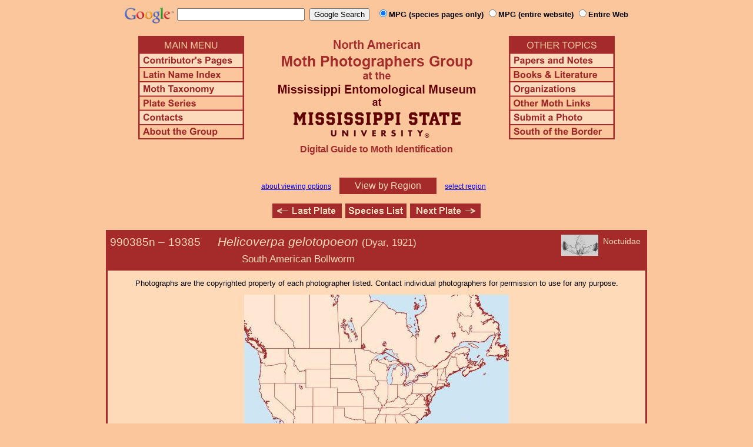

--- FILE ---
content_type: text/html
request_url: http://mothphotographersgroup.msstate.edu/species.php?hodges=19385
body_size: 9561
content:
<!DOCTYPE html>
<html>
<head>
<title>Moth Photographers Group &ndash; Helicoverpa gelotopoeon &ndash; 19385</title>
<meta http-equiv="Content-Type" content="text/html; charset=ISO-8859-1">
<link rel="stylesheet" type="text/css" href="mpg.css">
<script src="/javascripts/jquery-1.8.2.min.js" type="text/javascript"></script>
<link rel="stylesheet" type="text/css" href="/facebox/facebox.css">
<link rel="canonical" href="http://mothphotographersgroup.msstate.edu/species.php?hodges=19385">
<script src="/facebox/facebox.js" type="text/javascript"></script>
</head>
<body>
<div align="center">

<!-- SiteSearch Google -->
<FORM method=GET action="https://www.google.com/search">
<input type=hidden name=ie value=UTF-8>
<input type=hidden name=oe value=UTF-8>
<TABLE background=../../../../swatch.gif><tr>
<tr>

<td valign=top>
<A HREF="http://www.google.com/"><IMG SRC="Google_logo.png" border="0" ALT="Google" height=27></A>
</td>

<td>
<INPUT TYPE=text name=q size=25 maxlength=255 value="">&nbsp;
<INPUT type=submit name=btnG VALUE="Google Search">&ensp;
<font size=-1>
<input type="hidden" name="udm" value="14" /> <!-- this excludes AI results -->
<input type=hidden name=domains value="mothphotographersgroup.msstate.edu">
<font face=arial><b>
<input type=radio name=sitesearch value="mothphotographersgroup.msstate.edu/species.php" checked>MPG (species pages only)
<input type=radio name=sitesearch value="mothphotographersgroup.msstate.edu">MPG (entire website)
<input type=radio name=sitesearch value="">Entire Web
</b></font><br><br>
</font>
</td></tr></TABLE>
</FORM>
<!-- SiteSearch Google -->


<table width=820 border=0 cellpadding=5 cellspacing=0>
<tr valign=top>
<td width=20% align=left>

<img src="/menu_left.png" border=0 width=180 height=176 usemap=#mpgmap>
<map name=mpgmap>
<area shape=rect coords="    3,     3, 176,   27" href="/">
<area shape=rect coords="    3,   31, 176,   52" href=/ContributorsPages.shtml>
<area shape=rect coords="    3,   55, 176,   76" href=/LatinIndex.shtml>
<area shape=rect coords="    3,   79, 176, 100" href=/Taxonomy.shtml>
<area shape=rect coords="    3, 103, 176, 124" href=/Plates2.shtml>
<area shape=rect coords="    3, 127, 176, 148" href=/contacts.php>
<area shape=rect coords="    3, 151, 176, 172" href=/AboutMPG.shtml>
</map>
</td>

<td width=60%><center>
<img src="Header.gif" width=380 height=180>
<br>
<font face=arial color=brown size=+0><b>Digital Guide to Moth Identification
<br><br></b></font>
</td><td width=20% align=right>

<img src="/menu_right.png" border=0 width=180 height=176 usemap=#mpgmap2>
<map name=mpgmap2>
<area shape=rect coords="    3,   31, 176,   52" href=/Problems.shtml>
<area shape=rect coords="    3,   55, 176,   76" href=/Books.shtml>
<area shape=rect coords="    3,   79, 176, 100" href=/Orgs.shtml>
<area shape=rect coords="    3, 103, 176, 124" href=/Links.shtml>
<area shape=rect coords="    3, 127, 176, 148" href=/Submit.shtml>
<area shape=rect coords="    3, 151, 176, 172" href="/MesoIndex.shtml">
</map>

</td></tr>
</table>
<script src="/javascripts/url.min.js"></script>
<script src="/javascripts/navigation_region.js"></script>

<div class="nav_region">
  <a href="AboutRegions.shtml">about viewing options</a>
  <a rel="facebox" class="region" href="select_region.php">
    View by Region  </a>
  <a rel="facebox" href="select_region.php">select region</a>
</div>

<p class="navigation"><a class="previous-plate" href="species.php?hodges=19370" title="19370 &ndash; Old World Bollworm &ndash; Helicoverpa armigera"><img src="/button_last.gif" width="118" height="25" alt="Last Plate" /></a><a href="species_list.php#19385"><img src="/button_species.gif" width="104" height="25" alt="Species Index" /></a><a class="next-plate" href="species.php?hodges=19396" title="19396 &ndash;  glycinivorella"><img src="/button_next.gif" width="120" height="25" alt="Next Plate" /></a></p>

<table class="main">
  <tr>
    <td class="heading_cell">
      <div id="species_heading" class="genitalia">
                  <div id="family_box">Noctuidae</div>
                
                  <div id="genitalia_button"><a href="genitalia.php?hodges=19385">
            <img src="GenLogo.jpg" alt="Genitalia Images" title="Genitalia Images"></a>
          </div>
                <span style="font-size: 90%;" title="Phylogenetic Sequence Number">990385n &ndash;</span>
        <span style="font-size: 90%;" title="Hodges Number">19385 &emsp; </span><i>Helicoverpa gelotopoeon</i>
                  <span style="font-size: 80%;">
             (Dyar, 1921)             <table><tr><td>&emsp;&emsp;&emsp;&emsp;&emsp;&emsp;&emsp;&emsp;&emsp;&emsp;&emsp;&emsp;&emsp;South American Bollworm</td></tr></table>           </span>
              </div>
    </td>
  </tr>

  <tr>
    <td class="taxonomy_cell">
      
    </td>
  </tr>

  <tr><td id="species_copyright"></font>Photographs are the copyrighted property of each photographer listed. Contact individual photographers for permission to use for any purpose.</td></tr>

  <tr>
    <td id="species_large_image">
    <img src="/map/cache/overall/map_19385.jpg" width="450" height="350" border="0" alt="Distribution Data for Helicoverpa gelotopoeon" />
    <br />
    <span class="caption">
      <a href="large_map.php?hodges=19385">Large Map &amp; Chart</a>
      <a href="mailto:steve@stevenanz.com?subject=MPG Map Error 19385">Report Errors</a>
      <a href="/AboutMaps.shtml">About Maps</a>
    </span>
  </td>
  </tr>

  <tr>
      <td>
          <table id="species_detail">

    <tr>
        <td class="label">Distribution:</td>
        <td class="content">South America; not found in North America north of Mexico.</td>
    </tr>

    <tr>
        <td class="label">Seasonality<br>and Size:</td>
        <td class="content">Forewing length ranges 11-15mm</td>
    </tr>

    <tr>
        <td class="label">Larva and<br>Host Plants:</td>
        <td class="content">Allium cepa (Onion), Glycine max (Soybean), Gossypium herbaceum (Levant cotton), Helianthus annuus (Sunflower), Linum usitatissimum (Flax), Lycopersicon esculentum (Tomato), Medicago sativa (Alfalfa), Nicotiana tabacum (Tobacco), Sorghum spp.(Sorghum), and Zea mays (Maize/corn).</td>
    </tr>

    <tr>
        <td class="label">Description/<br />Field Marks:</td>
        <td class="content">Forewings tan with distinctive brownish-black reniform spot.</td>
    </tr>


  <tr>
      <td class="label">Similar Species:</td>
      <td class="content"><ul><li>Although H. gelotopeon typically has a more distinct wing pattern, this is not reliable reliable to distinguish species of Helicoverpa. Genitalia is required to confirm identity. H. gelotopoeon can be distinguished from H. zea based on the shape of the valves in the male genitalia; “broad and nearly uniform in width for the apical two-thirds of their length” in H. zea and uniformly narrow for most of the length with an enlarged spoon-shaped apical portion in H. gelotopoeon. The vesica of H. gelotopoeon possesses a “thorn” at the entrance of the distal orifice; this is not present in either H. zea or H. armigera.</li></ul></td>
  </tr>

  <tr>
      <td class="label">Synonymy:</td>
      <td class="content"><li><i>gelotopoeon</i> (Dyar, 1921)</li></td>
  </tr>

          </table>
      </td>
  </tr>

  <tr>
    <td class="heading_cell" id="species_references_heading">References  <b><font size=2>(Caution:</font><font size=1> DNA barcoding at BOLD provides evidence of relatedness, not proof of identification; some BOLD specimens shown may not be sequenced.</font><font size=2>)</font></b></td>
  </tr>
  <tr>
    <td id="species_references">
      <ul>
                  <li>(1) Natural History Museum: HOSTS- <a href="http://www.nhm.ac.uk/research-curation/research/projects/hostplants/">website</a></li>
                  <li>(2) Todd, E. L. 1955. The distribution and nomenclature of the corn earworm. Jour. Econ. Ent. 48(5): 600-603</li>
                  <li>(3) Species Page at BOLD Barcoding Project - <a href=https://v3.boldsystems.org/index.php/Taxbrowser_Taxonpage?taxid=200767>website</a>.</li>
              </ul>
    </td>
  </tr>



  <tr>
    <td class="photo_set">
            <div>
        <img src="Files1/CMJ/300/CJ19385-300-m.jpg" width="300" alt="Helicoverpa gelotopoeon"><br>
        © Christi Jaeger <img src=M1.gif>
      </div>
          </td>
  </tr>



</table>

<p class="navigation"><a class="previous-plate" href="species.php?hodges=19370" title="19370 &ndash; Old World Bollworm &ndash; Helicoverpa armigera"><img src="/button_last.gif" width="118" height="25" alt="Last Plate" /></a><a href="species_list.php#19385"><img src="/button_species.gif" width="104" height="25" alt="Species Index" /></a><a class="next-plate" href="species.php?hodges=19396" title="19396 &ndash;  glycinivorella"><img src="/button_next.gif" width="120" height="25" alt="Next Plate" /></a></p>

<script src="/javascripts/nav_paging.js" type="text/javascript"></script>

<hr>

<p class="atthe">Moth Photographers Group &nbsp;<span>at the</span>&nbsp;
<a href="http://mississippientomologicalmuseum.org.msstate.edu/">Mississippi Entomological Museum</a>&nbsp;
<span>at the</span>&nbsp; <a href="http://www.msstate.edu/">Mississippi State University</a></p>

<p class="credit">Send suggestions, or submit photographs to <a href="mailto:steve.nanz.mpg@gmail.com">Webmaster &mdash; Moth Photographers Group</a></p>

<p class="credit">Database design and scripting support provided by <a href="http://boonedocks.net/mike/">Mike Boone</a></p>

</div>
</body>
</html>
